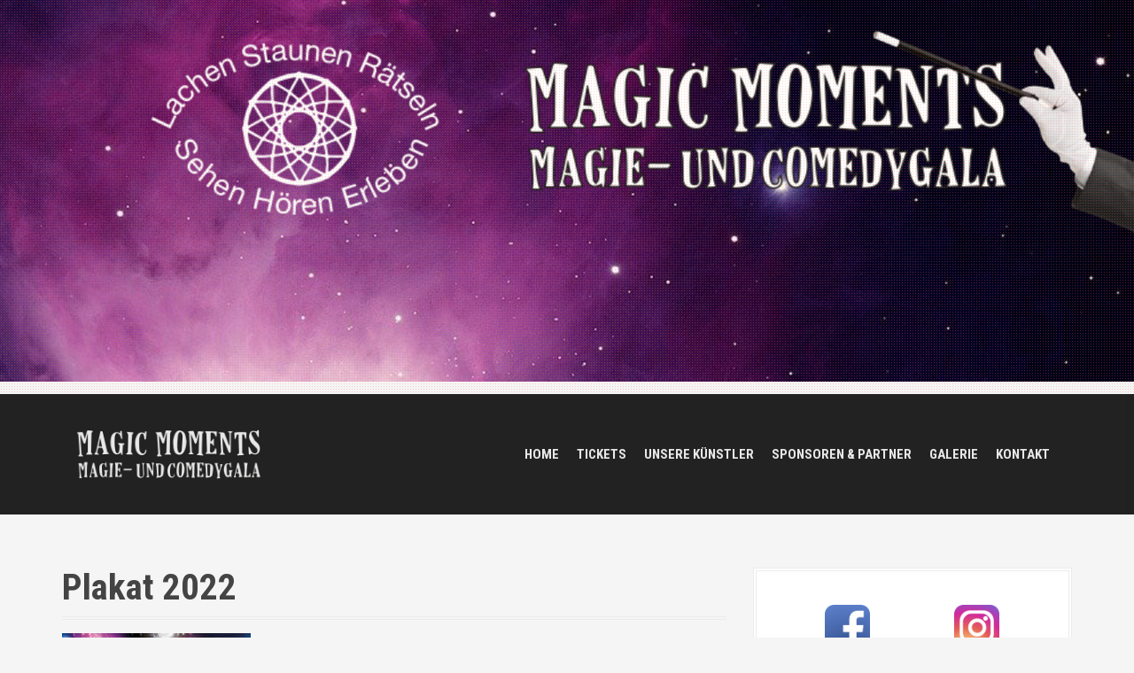

--- FILE ---
content_type: text/html; charset=UTF-8
request_url: https://magic-gala.de/wir-freuen-uns-auf-eine-gala-voller-magie-spass-und-emotionen/plakat-2022/
body_size: 11209
content:
<!DOCTYPE html>
<html dir="ltr" lang="de" prefix="og: https://ogp.me/ns#">
<head>
<meta charset="UTF-8">
<meta name="viewport" content="width=device-width, initial-scale=1">
<link rel="profile" href="http://gmpg.org/xfn/11">


<title>Plakat 2022 | Magic-Gala</title>

		<!-- All in One SEO 4.9.3 - aioseo.com -->
	<meta name="robots" content="max-image-preview:large" />
	<link rel="canonical" href="https://magic-gala.de/wir-freuen-uns-auf-eine-gala-voller-magie-spass-und-emotionen/plakat-2022/" />
	<meta name="generator" content="All in One SEO (AIOSEO) 4.9.3" />
		<meta property="og:locale" content="de_DE" />
		<meta property="og:site_name" content="Magic-Gala |" />
		<meta property="og:type" content="article" />
		<meta property="og:title" content="Plakat 2022 | Magic-Gala" />
		<meta property="og:url" content="https://magic-gala.de/wir-freuen-uns-auf-eine-gala-voller-magie-spass-und-emotionen/plakat-2022/" />
		<meta property="article:published_time" content="2021-11-10T18:42:20+00:00" />
		<meta property="article:modified_time" content="2021-11-10T18:42:20+00:00" />
		<meta name="twitter:card" content="summary" />
		<meta name="twitter:title" content="Plakat 2022 | Magic-Gala" />
		<script type="application/ld+json" class="aioseo-schema">
			{"@context":"https:\/\/schema.org","@graph":[{"@type":"BreadcrumbList","@id":"https:\/\/magic-gala.de\/wir-freuen-uns-auf-eine-gala-voller-magie-spass-und-emotionen\/plakat-2022\/#breadcrumblist","itemListElement":[{"@type":"ListItem","@id":"https:\/\/magic-gala.de#listItem","position":1,"name":"Home","item":"https:\/\/magic-gala.de","nextItem":{"@type":"ListItem","@id":"https:\/\/magic-gala.de\/wir-freuen-uns-auf-eine-gala-voller-magie-spass-und-emotionen\/plakat-2022\/#listItem","name":"Plakat 2022"}},{"@type":"ListItem","@id":"https:\/\/magic-gala.de\/wir-freuen-uns-auf-eine-gala-voller-magie-spass-und-emotionen\/plakat-2022\/#listItem","position":2,"name":"Plakat 2022","previousItem":{"@type":"ListItem","@id":"https:\/\/magic-gala.de#listItem","name":"Home"}}]},{"@type":"ItemPage","@id":"https:\/\/magic-gala.de\/wir-freuen-uns-auf-eine-gala-voller-magie-spass-und-emotionen\/plakat-2022\/#itempage","url":"https:\/\/magic-gala.de\/wir-freuen-uns-auf-eine-gala-voller-magie-spass-und-emotionen\/plakat-2022\/","name":"Plakat 2022 | Magic-Gala","inLanguage":"de-DE","isPartOf":{"@id":"https:\/\/magic-gala.de\/#website"},"breadcrumb":{"@id":"https:\/\/magic-gala.de\/wir-freuen-uns-auf-eine-gala-voller-magie-spass-und-emotionen\/plakat-2022\/#breadcrumblist"},"author":{"@id":"https:\/\/magic-gala.de\/author\/schassen\/#author"},"creator":{"@id":"https:\/\/magic-gala.de\/author\/schassen\/#author"},"datePublished":"2021-11-10T19:42:20+01:00","dateModified":"2021-11-10T19:42:20+01:00"},{"@type":"Organization","@id":"https:\/\/magic-gala.de\/#organization","name":"Magic-Gala","url":"https:\/\/magic-gala.de\/"},{"@type":"Person","@id":"https:\/\/magic-gala.de\/author\/schassen\/#author","url":"https:\/\/magic-gala.de\/author\/schassen\/","name":"schassen","image":{"@type":"ImageObject","@id":"https:\/\/magic-gala.de\/wir-freuen-uns-auf-eine-gala-voller-magie-spass-und-emotionen\/plakat-2022\/#authorImage","url":"https:\/\/secure.gravatar.com\/avatar\/81ac25f80160404d2afb0a385ebd71746ba8b8c7a5b65ac97208c26a93552269?s=96&d=mm&r=g","width":96,"height":96,"caption":"schassen"}},{"@type":"WebSite","@id":"https:\/\/magic-gala.de\/#website","url":"https:\/\/magic-gala.de\/","name":"Magic-Gala","inLanguage":"de-DE","publisher":{"@id":"https:\/\/magic-gala.de\/#organization"}}]}
		</script>
		<!-- All in One SEO -->

<link rel='dns-prefetch' href='//fonts.googleapis.com' />
<link rel="alternate" type="application/rss+xml" title="Magic-Gala &raquo; Feed" href="https://magic-gala.de/feed/" />
<link rel="alternate" title="oEmbed (JSON)" type="application/json+oembed" href="https://magic-gala.de/wp-json/oembed/1.0/embed?url=https%3A%2F%2Fmagic-gala.de%2Fwir-freuen-uns-auf-eine-gala-voller-magie-spass-und-emotionen%2Fplakat-2022%2F" />
<link rel="alternate" title="oEmbed (XML)" type="text/xml+oembed" href="https://magic-gala.de/wp-json/oembed/1.0/embed?url=https%3A%2F%2Fmagic-gala.de%2Fwir-freuen-uns-auf-eine-gala-voller-magie-spass-und-emotionen%2Fplakat-2022%2F&#038;format=xml" />
<style id='wp-img-auto-sizes-contain-inline-css' type='text/css'>
img:is([sizes=auto i],[sizes^="auto," i]){contain-intrinsic-size:3000px 1500px}
/*# sourceURL=wp-img-auto-sizes-contain-inline-css */
</style>
<link rel='stylesheet' id='twb-open-sans-css' href='https://fonts.googleapis.com/css?family=Open+Sans%3A300%2C400%2C500%2C600%2C700%2C800&#038;display=swap&#038;ver=6.9' type='text/css' media='all' />
<link rel='stylesheet' id='twbbwg-global-css' href='https://magic-gala.de/wp-content/plugins/photo-gallery/booster/assets/css/global.css?ver=1.0.0' type='text/css' media='all' />
<link rel='stylesheet' id='moesia-bootstrap-css' href='https://magic-gala.de/wp-content/themes/moesia/css/bootstrap/bootstrap.min.css?ver=1' type='text/css' media='all' />
<style id='wp-emoji-styles-inline-css' type='text/css'>

	img.wp-smiley, img.emoji {
		display: inline !important;
		border: none !important;
		box-shadow: none !important;
		height: 1em !important;
		width: 1em !important;
		margin: 0 0.07em !important;
		vertical-align: -0.1em !important;
		background: none !important;
		padding: 0 !important;
	}
/*# sourceURL=wp-emoji-styles-inline-css */
</style>
<style id='wp-block-library-inline-css' type='text/css'>
:root{--wp-block-synced-color:#7a00df;--wp-block-synced-color--rgb:122,0,223;--wp-bound-block-color:var(--wp-block-synced-color);--wp-editor-canvas-background:#ddd;--wp-admin-theme-color:#007cba;--wp-admin-theme-color--rgb:0,124,186;--wp-admin-theme-color-darker-10:#006ba1;--wp-admin-theme-color-darker-10--rgb:0,107,160.5;--wp-admin-theme-color-darker-20:#005a87;--wp-admin-theme-color-darker-20--rgb:0,90,135;--wp-admin-border-width-focus:2px}@media (min-resolution:192dpi){:root{--wp-admin-border-width-focus:1.5px}}.wp-element-button{cursor:pointer}:root .has-very-light-gray-background-color{background-color:#eee}:root .has-very-dark-gray-background-color{background-color:#313131}:root .has-very-light-gray-color{color:#eee}:root .has-very-dark-gray-color{color:#313131}:root .has-vivid-green-cyan-to-vivid-cyan-blue-gradient-background{background:linear-gradient(135deg,#00d084,#0693e3)}:root .has-purple-crush-gradient-background{background:linear-gradient(135deg,#34e2e4,#4721fb 50%,#ab1dfe)}:root .has-hazy-dawn-gradient-background{background:linear-gradient(135deg,#faaca8,#dad0ec)}:root .has-subdued-olive-gradient-background{background:linear-gradient(135deg,#fafae1,#67a671)}:root .has-atomic-cream-gradient-background{background:linear-gradient(135deg,#fdd79a,#004a59)}:root .has-nightshade-gradient-background{background:linear-gradient(135deg,#330968,#31cdcf)}:root .has-midnight-gradient-background{background:linear-gradient(135deg,#020381,#2874fc)}:root{--wp--preset--font-size--normal:16px;--wp--preset--font-size--huge:42px}.has-regular-font-size{font-size:1em}.has-larger-font-size{font-size:2.625em}.has-normal-font-size{font-size:var(--wp--preset--font-size--normal)}.has-huge-font-size{font-size:var(--wp--preset--font-size--huge)}.has-text-align-center{text-align:center}.has-text-align-left{text-align:left}.has-text-align-right{text-align:right}.has-fit-text{white-space:nowrap!important}#end-resizable-editor-section{display:none}.aligncenter{clear:both}.items-justified-left{justify-content:flex-start}.items-justified-center{justify-content:center}.items-justified-right{justify-content:flex-end}.items-justified-space-between{justify-content:space-between}.screen-reader-text{border:0;clip-path:inset(50%);height:1px;margin:-1px;overflow:hidden;padding:0;position:absolute;width:1px;word-wrap:normal!important}.screen-reader-text:focus{background-color:#ddd;clip-path:none;color:#444;display:block;font-size:1em;height:auto;left:5px;line-height:normal;padding:15px 23px 14px;text-decoration:none;top:5px;width:auto;z-index:100000}html :where(.has-border-color){border-style:solid}html :where([style*=border-top-color]){border-top-style:solid}html :where([style*=border-right-color]){border-right-style:solid}html :where([style*=border-bottom-color]){border-bottom-style:solid}html :where([style*=border-left-color]){border-left-style:solid}html :where([style*=border-width]){border-style:solid}html :where([style*=border-top-width]){border-top-style:solid}html :where([style*=border-right-width]){border-right-style:solid}html :where([style*=border-bottom-width]){border-bottom-style:solid}html :where([style*=border-left-width]){border-left-style:solid}html :where(img[class*=wp-image-]){height:auto;max-width:100%}:where(figure){margin:0 0 1em}html :where(.is-position-sticky){--wp-admin--admin-bar--position-offset:var(--wp-admin--admin-bar--height,0px)}@media screen and (max-width:600px){html :where(.is-position-sticky){--wp-admin--admin-bar--position-offset:0px}}

/*# sourceURL=wp-block-library-inline-css */
</style><style id='wp-block-paragraph-inline-css' type='text/css'>
.is-small-text{font-size:.875em}.is-regular-text{font-size:1em}.is-large-text{font-size:2.25em}.is-larger-text{font-size:3em}.has-drop-cap:not(:focus):first-letter{float:left;font-size:8.4em;font-style:normal;font-weight:100;line-height:.68;margin:.05em .1em 0 0;text-transform:uppercase}body.rtl .has-drop-cap:not(:focus):first-letter{float:none;margin-left:.1em}p.has-drop-cap.has-background{overflow:hidden}:root :where(p.has-background){padding:1.25em 2.375em}:where(p.has-text-color:not(.has-link-color)) a{color:inherit}p.has-text-align-left[style*="writing-mode:vertical-lr"],p.has-text-align-right[style*="writing-mode:vertical-rl"]{rotate:180deg}
/*# sourceURL=https://magic-gala.de/wp-includes/blocks/paragraph/style.min.css */
</style>
<style id='global-styles-inline-css' type='text/css'>
:root{--wp--preset--aspect-ratio--square: 1;--wp--preset--aspect-ratio--4-3: 4/3;--wp--preset--aspect-ratio--3-4: 3/4;--wp--preset--aspect-ratio--3-2: 3/2;--wp--preset--aspect-ratio--2-3: 2/3;--wp--preset--aspect-ratio--16-9: 16/9;--wp--preset--aspect-ratio--9-16: 9/16;--wp--preset--color--black: #000000;--wp--preset--color--cyan-bluish-gray: #abb8c3;--wp--preset--color--white: #ffffff;--wp--preset--color--pale-pink: #f78da7;--wp--preset--color--vivid-red: #cf2e2e;--wp--preset--color--luminous-vivid-orange: #ff6900;--wp--preset--color--luminous-vivid-amber: #fcb900;--wp--preset--color--light-green-cyan: #7bdcb5;--wp--preset--color--vivid-green-cyan: #00d084;--wp--preset--color--pale-cyan-blue: #8ed1fc;--wp--preset--color--vivid-cyan-blue: #0693e3;--wp--preset--color--vivid-purple: #9b51e0;--wp--preset--gradient--vivid-cyan-blue-to-vivid-purple: linear-gradient(135deg,rgb(6,147,227) 0%,rgb(155,81,224) 100%);--wp--preset--gradient--light-green-cyan-to-vivid-green-cyan: linear-gradient(135deg,rgb(122,220,180) 0%,rgb(0,208,130) 100%);--wp--preset--gradient--luminous-vivid-amber-to-luminous-vivid-orange: linear-gradient(135deg,rgb(252,185,0) 0%,rgb(255,105,0) 100%);--wp--preset--gradient--luminous-vivid-orange-to-vivid-red: linear-gradient(135deg,rgb(255,105,0) 0%,rgb(207,46,46) 100%);--wp--preset--gradient--very-light-gray-to-cyan-bluish-gray: linear-gradient(135deg,rgb(238,238,238) 0%,rgb(169,184,195) 100%);--wp--preset--gradient--cool-to-warm-spectrum: linear-gradient(135deg,rgb(74,234,220) 0%,rgb(151,120,209) 20%,rgb(207,42,186) 40%,rgb(238,44,130) 60%,rgb(251,105,98) 80%,rgb(254,248,76) 100%);--wp--preset--gradient--blush-light-purple: linear-gradient(135deg,rgb(255,206,236) 0%,rgb(152,150,240) 100%);--wp--preset--gradient--blush-bordeaux: linear-gradient(135deg,rgb(254,205,165) 0%,rgb(254,45,45) 50%,rgb(107,0,62) 100%);--wp--preset--gradient--luminous-dusk: linear-gradient(135deg,rgb(255,203,112) 0%,rgb(199,81,192) 50%,rgb(65,88,208) 100%);--wp--preset--gradient--pale-ocean: linear-gradient(135deg,rgb(255,245,203) 0%,rgb(182,227,212) 50%,rgb(51,167,181) 100%);--wp--preset--gradient--electric-grass: linear-gradient(135deg,rgb(202,248,128) 0%,rgb(113,206,126) 100%);--wp--preset--gradient--midnight: linear-gradient(135deg,rgb(2,3,129) 0%,rgb(40,116,252) 100%);--wp--preset--font-size--small: 13px;--wp--preset--font-size--medium: 20px;--wp--preset--font-size--large: 36px;--wp--preset--font-size--x-large: 42px;--wp--preset--spacing--20: 0.44rem;--wp--preset--spacing--30: 0.67rem;--wp--preset--spacing--40: 1rem;--wp--preset--spacing--50: 1.5rem;--wp--preset--spacing--60: 2.25rem;--wp--preset--spacing--70: 3.38rem;--wp--preset--spacing--80: 5.06rem;--wp--preset--shadow--natural: 6px 6px 9px rgba(0, 0, 0, 0.2);--wp--preset--shadow--deep: 12px 12px 50px rgba(0, 0, 0, 0.4);--wp--preset--shadow--sharp: 6px 6px 0px rgba(0, 0, 0, 0.2);--wp--preset--shadow--outlined: 6px 6px 0px -3px rgb(255, 255, 255), 6px 6px rgb(0, 0, 0);--wp--preset--shadow--crisp: 6px 6px 0px rgb(0, 0, 0);}:where(.is-layout-flex){gap: 0.5em;}:where(.is-layout-grid){gap: 0.5em;}body .is-layout-flex{display: flex;}.is-layout-flex{flex-wrap: wrap;align-items: center;}.is-layout-flex > :is(*, div){margin: 0;}body .is-layout-grid{display: grid;}.is-layout-grid > :is(*, div){margin: 0;}:where(.wp-block-columns.is-layout-flex){gap: 2em;}:where(.wp-block-columns.is-layout-grid){gap: 2em;}:where(.wp-block-post-template.is-layout-flex){gap: 1.25em;}:where(.wp-block-post-template.is-layout-grid){gap: 1.25em;}.has-black-color{color: var(--wp--preset--color--black) !important;}.has-cyan-bluish-gray-color{color: var(--wp--preset--color--cyan-bluish-gray) !important;}.has-white-color{color: var(--wp--preset--color--white) !important;}.has-pale-pink-color{color: var(--wp--preset--color--pale-pink) !important;}.has-vivid-red-color{color: var(--wp--preset--color--vivid-red) !important;}.has-luminous-vivid-orange-color{color: var(--wp--preset--color--luminous-vivid-orange) !important;}.has-luminous-vivid-amber-color{color: var(--wp--preset--color--luminous-vivid-amber) !important;}.has-light-green-cyan-color{color: var(--wp--preset--color--light-green-cyan) !important;}.has-vivid-green-cyan-color{color: var(--wp--preset--color--vivid-green-cyan) !important;}.has-pale-cyan-blue-color{color: var(--wp--preset--color--pale-cyan-blue) !important;}.has-vivid-cyan-blue-color{color: var(--wp--preset--color--vivid-cyan-blue) !important;}.has-vivid-purple-color{color: var(--wp--preset--color--vivid-purple) !important;}.has-black-background-color{background-color: var(--wp--preset--color--black) !important;}.has-cyan-bluish-gray-background-color{background-color: var(--wp--preset--color--cyan-bluish-gray) !important;}.has-white-background-color{background-color: var(--wp--preset--color--white) !important;}.has-pale-pink-background-color{background-color: var(--wp--preset--color--pale-pink) !important;}.has-vivid-red-background-color{background-color: var(--wp--preset--color--vivid-red) !important;}.has-luminous-vivid-orange-background-color{background-color: var(--wp--preset--color--luminous-vivid-orange) !important;}.has-luminous-vivid-amber-background-color{background-color: var(--wp--preset--color--luminous-vivid-amber) !important;}.has-light-green-cyan-background-color{background-color: var(--wp--preset--color--light-green-cyan) !important;}.has-vivid-green-cyan-background-color{background-color: var(--wp--preset--color--vivid-green-cyan) !important;}.has-pale-cyan-blue-background-color{background-color: var(--wp--preset--color--pale-cyan-blue) !important;}.has-vivid-cyan-blue-background-color{background-color: var(--wp--preset--color--vivid-cyan-blue) !important;}.has-vivid-purple-background-color{background-color: var(--wp--preset--color--vivid-purple) !important;}.has-black-border-color{border-color: var(--wp--preset--color--black) !important;}.has-cyan-bluish-gray-border-color{border-color: var(--wp--preset--color--cyan-bluish-gray) !important;}.has-white-border-color{border-color: var(--wp--preset--color--white) !important;}.has-pale-pink-border-color{border-color: var(--wp--preset--color--pale-pink) !important;}.has-vivid-red-border-color{border-color: var(--wp--preset--color--vivid-red) !important;}.has-luminous-vivid-orange-border-color{border-color: var(--wp--preset--color--luminous-vivid-orange) !important;}.has-luminous-vivid-amber-border-color{border-color: var(--wp--preset--color--luminous-vivid-amber) !important;}.has-light-green-cyan-border-color{border-color: var(--wp--preset--color--light-green-cyan) !important;}.has-vivid-green-cyan-border-color{border-color: var(--wp--preset--color--vivid-green-cyan) !important;}.has-pale-cyan-blue-border-color{border-color: var(--wp--preset--color--pale-cyan-blue) !important;}.has-vivid-cyan-blue-border-color{border-color: var(--wp--preset--color--vivid-cyan-blue) !important;}.has-vivid-purple-border-color{border-color: var(--wp--preset--color--vivid-purple) !important;}.has-vivid-cyan-blue-to-vivid-purple-gradient-background{background: var(--wp--preset--gradient--vivid-cyan-blue-to-vivid-purple) !important;}.has-light-green-cyan-to-vivid-green-cyan-gradient-background{background: var(--wp--preset--gradient--light-green-cyan-to-vivid-green-cyan) !important;}.has-luminous-vivid-amber-to-luminous-vivid-orange-gradient-background{background: var(--wp--preset--gradient--luminous-vivid-amber-to-luminous-vivid-orange) !important;}.has-luminous-vivid-orange-to-vivid-red-gradient-background{background: var(--wp--preset--gradient--luminous-vivid-orange-to-vivid-red) !important;}.has-very-light-gray-to-cyan-bluish-gray-gradient-background{background: var(--wp--preset--gradient--very-light-gray-to-cyan-bluish-gray) !important;}.has-cool-to-warm-spectrum-gradient-background{background: var(--wp--preset--gradient--cool-to-warm-spectrum) !important;}.has-blush-light-purple-gradient-background{background: var(--wp--preset--gradient--blush-light-purple) !important;}.has-blush-bordeaux-gradient-background{background: var(--wp--preset--gradient--blush-bordeaux) !important;}.has-luminous-dusk-gradient-background{background: var(--wp--preset--gradient--luminous-dusk) !important;}.has-pale-ocean-gradient-background{background: var(--wp--preset--gradient--pale-ocean) !important;}.has-electric-grass-gradient-background{background: var(--wp--preset--gradient--electric-grass) !important;}.has-midnight-gradient-background{background: var(--wp--preset--gradient--midnight) !important;}.has-small-font-size{font-size: var(--wp--preset--font-size--small) !important;}.has-medium-font-size{font-size: var(--wp--preset--font-size--medium) !important;}.has-large-font-size{font-size: var(--wp--preset--font-size--large) !important;}.has-x-large-font-size{font-size: var(--wp--preset--font-size--x-large) !important;}
/*# sourceURL=global-styles-inline-css */
</style>

<style id='classic-theme-styles-inline-css' type='text/css'>
/*! This file is auto-generated */
.wp-block-button__link{color:#fff;background-color:#32373c;border-radius:9999px;box-shadow:none;text-decoration:none;padding:calc(.667em + 2px) calc(1.333em + 2px);font-size:1.125em}.wp-block-file__button{background:#32373c;color:#fff;text-decoration:none}
/*# sourceURL=/wp-includes/css/classic-themes.min.css */
</style>
<link rel='stylesheet' id='fontawesome-free-css' href='https://magic-gala.de/wp-content/plugins/getwid/vendors/fontawesome-free/css/all.min.css?ver=5.5.0' type='text/css' media='all' />
<link rel='stylesheet' id='slick-css' href='https://magic-gala.de/wp-content/plugins/getwid/vendors/slick/slick/slick.min.css?ver=1.9.0' type='text/css' media='all' />
<link rel='stylesheet' id='slick-theme-css' href='https://magic-gala.de/wp-content/plugins/getwid/vendors/slick/slick/slick-theme.min.css?ver=1.9.0' type='text/css' media='all' />
<link rel='stylesheet' id='mp-fancybox-css' href='https://magic-gala.de/wp-content/plugins/getwid/vendors/mp-fancybox/jquery.fancybox.min.css?ver=3.5.7-mp.1' type='text/css' media='all' />
<link rel='stylesheet' id='getwid-blocks-css' href='https://magic-gala.de/wp-content/plugins/getwid/assets/css/blocks.style.css?ver=2.1.3' type='text/css' media='all' />
<style id='getwid-blocks-inline-css' type='text/css'>
.wp-block-getwid-section .wp-block-getwid-section__wrapper .wp-block-getwid-section__inner-wrapper{max-width: 1140px;}
/*# sourceURL=getwid-blocks-inline-css */
</style>
<link rel='stylesheet' id='bwg_fonts-css' href='https://magic-gala.de/wp-content/plugins/photo-gallery/css/bwg-fonts/fonts.css?ver=0.0.1' type='text/css' media='all' />
<link rel='stylesheet' id='sumoselect-css' href='https://magic-gala.de/wp-content/plugins/photo-gallery/css/sumoselect.min.css?ver=3.4.6' type='text/css' media='all' />
<link rel='stylesheet' id='mCustomScrollbar-css' href='https://magic-gala.de/wp-content/plugins/photo-gallery/css/jquery.mCustomScrollbar.min.css?ver=3.1.5' type='text/css' media='all' />
<link rel='stylesheet' id='bwg_googlefonts-css' href='https://fonts.googleapis.com/css?family=Ubuntu&#038;subset=greek,latin,greek-ext,vietnamese,cyrillic-ext,latin-ext,cyrillic' type='text/css' media='all' />
<link rel='stylesheet' id='bwg_frontend-css' href='https://magic-gala.de/wp-content/plugins/photo-gallery/css/styles.min.css?ver=1.8.35' type='text/css' media='all' />
<link rel='stylesheet' id='moesia-style-css' href='https://magic-gala.de/wp-content/themes/moesia/style.css?ver=6.9' type='text/css' media='all' />
<style id='moesia-style-inline-css' type='text/css'>
.services-area { background-color:  !important; }
.services-area .widget-title { color: ; }
.services-area .widget-title:after { border-color: #6b2e73; }
.service-icon { background-color: #6b2e73; }
.service-title, .service-title a { color: #6b2e73; }
.service-desc { color: ; }
.employees-area { background-color:  !important; }
.employees-area .widget-title { color: ; }
.employees-area .widget-title:after { border-color: #6b2e73; }
.employee-name { color: ; }
.employee-position, .employee-social a { color: ; }
.employee-desc { color: ; }
.testimonials-area { background-color:  !important; }
.testimonials-area .widget-title { color: ; }
.testimonials-area .widget-title:after { border-color: #6b2e73; }
.client-function { color: ; }
.client-name { color: ; }
.testimonial-body { background-color: ; }
.testimonial-body:after { border-top-color: ; }
.testimonial-body { color: ; }
.skills-area { background-color:  !important; }
.skills-area .widget-title { color: ; }
.skills-area .widget-title:after { border-color: #6b2e73; }
.skill-bar div { background-color: #6b2e73; }
.skills-desc, .skills-list { color: ; }
.facts-area { background-color:  !important; }
.facts-area .widget-title { color: ; }
.facts-area .widget-title:after { border-color: #6b2e73; }
.fact { color: #6b2e73; }
.fact-name { color: ; }
.clients-area { background-color:  !important; }
.clients-area .widget-title { color: ; }
.clients-area .widget-title:after { border-color: #6b2e73; }
.slick-prev:before, .slick-next:before { color: #6b2e73; }
.blockquote-area { background-color:  !important; }
.blockquote-area .widget-title { color: ; }
.blockquote-area .widget-title:after { border-color: #6b2e73; }
.blockquote-area blockquote:before { color: #6b2e73; }
.blockquote-area blockquote { color: ; }
.social-area { background-color:  !important; }
.social-area .widget-title { color: ; }
.social-area .widget-title:after { border-color: #6b2e73; }
.social-area a:before { color: #6b2e73; }
.projects-area { background-color:  !important; }
.projects-area .widget-title { color: ; }
.projects-area .widget-title:after { border-color: #6b2e73; }
.project-image { background-color: #6b2e73; }
.link-icon, .pp-icon { color: #6b2e73; }
.latest-news-area { background-color:  !important; }
.latest-news-area .widget-title { color: ; }
.latest-news-area .widget-title:after { border-color: #6b2e73; }
.latest-news-area .entry-title a { color: ; }
.blog-post { color: ; }
.all-news { color: ; border-color: ; }
.action-area { background-color: ; }
.action-area .widget-title { color: ; }
.action-area .widget-title:after { border-color: #6b2e73; }
.action-text { color: ; }
.call-to-action { background-color: #6b2e73; }
.call-to-action { box-shadow: 0 5px 0 #6c3872; }
.welcome-title { color: ; }
.welcome-desc { color: ; }
.welcome-button { background-color: ; }
.welcome-button { box-shadow: 0 5px 0 #C2503D; }
.welcome-button:active { box-shadow: 0 2px 0 #C2503D; }
.post-navigation .nav-previous, .post-navigation .nav-next, .paging-navigation .nav-previous, .paging-navigation .nav-next, .comment-respond input[type="submit"] { background-color: #6b2e73; }
.main-navigation a:hover, .entry-title a:hover, .entry-meta a:hover, .entry-footer a:hover, .social-widget li a::before, .author-social a, .widget a:hover, blockquote:before { color: #6b2e73; }
.panel.widget .widget-title:after, .so-panel.widget .widget-title:after { border-color: #6b2e73; }
::selection { background-color: #6b2e73; }
::-moz-selection { background-color: #6b2e73; }
.site-title a { color: ; }
.site-description { color: ; }
.entry-title, .entry-title a { color: ; }
body { color: #4f4f4f; }
.top-bar { background-color: ; }
.main-navigation a { color: ; }
.footer-widget-area, .site-footer { background-color: ; }
.site-logo { max-width:210px; }
h1 { font-size:41px; }
body { font-size:20px; }
.main-navigation li { font-size:15px; }
.has-banner::after { background-size: contain; }
@media only screen and (min-width: 1025px) { .has-banner,.has-banner::after { max-height:1440px; } }
@media only screen and (min-width: 1199px) { .has-banner,.has-banner::after { max-height:445px; } }
@media only screen and (min-width: 991px) { .welcome-info { top:100px; } }
@media only screen and (min-width: 1199px) { .welcome-info { top:100px; } }

/*# sourceURL=moesia-style-inline-css */
</style>
<link rel='stylesheet' id='moesia-roboto-condensed-css' href='//fonts.googleapis.com/css?family=Roboto+Condensed%3A700&#038;ver=6.9' type='text/css' media='all' />
<link rel='stylesheet' id='moesia-roboto-css' href='//fonts.googleapis.com/css?family=Roboto%3A400%2C400italic%2C700%2C700italic&#038;ver=6.9' type='text/css' media='all' />
<link rel='stylesheet' id='moesia-font-awesome-css' href='https://magic-gala.de/wp-content/themes/moesia/fonts/font-awesome.min.css?ver=6.9' type='text/css' media='all' />
<link rel='stylesheet' id='moesia-animations-css' href='https://magic-gala.de/wp-content/themes/moesia/css/animate/animate.min.css?ver=6.9' type='text/css' media='all' />
<link rel='stylesheet' id='arpw-style-css' href='https://magic-gala.de/wp-content/plugins/advanced-random-posts-widget/assets/css/arpw-frontend.css?ver=6.9' type='text/css' media='all' />
<script type="text/javascript" src="https://magic-gala.de/wp-includes/js/jquery/jquery.min.js?ver=3.7.1" id="jquery-core-js"></script>
<script type="text/javascript" src="https://magic-gala.de/wp-includes/js/jquery/jquery-migrate.min.js?ver=3.4.1" id="jquery-migrate-js"></script>
<script type="text/javascript" src="https://magic-gala.de/wp-content/plugins/photo-gallery/booster/assets/js/circle-progress.js?ver=1.2.2" id="twbbwg-circle-js"></script>
<script type="text/javascript" id="twbbwg-global-js-extra">
/* <![CDATA[ */
var twb = {"nonce":"8b59c34be7","ajax_url":"https://magic-gala.de/wp-admin/admin-ajax.php","plugin_url":"https://magic-gala.de/wp-content/plugins/photo-gallery/booster","href":"https://magic-gala.de/wp-admin/admin.php?page=twbbwg_photo-gallery"};
var twb = {"nonce":"8b59c34be7","ajax_url":"https://magic-gala.de/wp-admin/admin-ajax.php","plugin_url":"https://magic-gala.de/wp-content/plugins/photo-gallery/booster","href":"https://magic-gala.de/wp-admin/admin.php?page=twbbwg_photo-gallery"};
//# sourceURL=twbbwg-global-js-extra
/* ]]> */
</script>
<script type="text/javascript" src="https://magic-gala.de/wp-content/plugins/photo-gallery/booster/assets/js/global.js?ver=1.0.0" id="twbbwg-global-js"></script>
<script type="text/javascript" src="https://magic-gala.de/wp-content/plugins/photo-gallery/js/jquery.sumoselect.min.js?ver=3.4.6" id="sumoselect-js"></script>
<script type="text/javascript" src="https://magic-gala.de/wp-content/plugins/photo-gallery/js/tocca.min.js?ver=2.0.9" id="bwg_mobile-js"></script>
<script type="text/javascript" src="https://magic-gala.de/wp-content/plugins/photo-gallery/js/jquery.mCustomScrollbar.concat.min.js?ver=3.1.5" id="mCustomScrollbar-js"></script>
<script type="text/javascript" src="https://magic-gala.de/wp-content/plugins/photo-gallery/js/jquery.fullscreen.min.js?ver=0.6.0" id="jquery-fullscreen-js"></script>
<script type="text/javascript" id="bwg_frontend-js-extra">
/* <![CDATA[ */
var bwg_objectsL10n = {"bwg_field_required":"Feld ist erforderlich.","bwg_mail_validation":"Dies ist keine g\u00fcltige E-Mail-Adresse.","bwg_search_result":"Es gibt keine Bilder, die deiner Suche entsprechen.","bwg_select_tag":"Select Tag","bwg_order_by":"Order By","bwg_search":"Suchen","bwg_show_ecommerce":"Show Ecommerce","bwg_hide_ecommerce":"Hide Ecommerce","bwg_show_comments":"Kommentare anzeigen","bwg_hide_comments":"Kommentare ausblenden","bwg_restore":"Wiederherstellen","bwg_maximize":"Maximieren","bwg_fullscreen":"Vollbild","bwg_exit_fullscreen":"Vollbild verlassen","bwg_search_tag":"SEARCH...","bwg_tag_no_match":"No tags found","bwg_all_tags_selected":"All tags selected","bwg_tags_selected":"tags selected","play":"Wiedergeben","pause":"Pause","is_pro":"","bwg_play":"Wiedergeben","bwg_pause":"Pause","bwg_hide_info":"Info ausblenden","bwg_show_info":"Info anzeigen","bwg_hide_rating":"Hide rating","bwg_show_rating":"Show rating","ok":"Ok","cancel":"Cancel","select_all":"Select all","lazy_load":"0","lazy_loader":"https://magic-gala.de/wp-content/plugins/photo-gallery/images/ajax_loader.png","front_ajax":"0","bwg_tag_see_all":"see all tags","bwg_tag_see_less":"see less tags"};
//# sourceURL=bwg_frontend-js-extra
/* ]]> */
</script>
<script type="text/javascript" src="https://magic-gala.de/wp-content/plugins/photo-gallery/js/scripts.min.js?ver=1.8.35" id="bwg_frontend-js"></script>
<script type="text/javascript" src="https://magic-gala.de/wp-content/themes/moesia/js/waypoints.min.js?ver=1" id="moesia-waypoints-js"></script>
<script type="text/javascript" src="https://magic-gala.de/wp-content/themes/moesia/js/wow.min.js?ver=1" id="moesia-wow-js"></script>
<script type="text/javascript" src="https://magic-gala.de/wp-content/themes/moesia/js/wow-init.js?ver=1" id="moesia-wow-init-js"></script>
<script type="text/javascript" src="https://magic-gala.de/wp-content/themes/moesia/js/jquery.sticky.js?ver=1" id="moesia-sticky-js"></script>
<script type="text/javascript" src="https://magic-gala.de/wp-content/themes/moesia/js/scripts.js?ver=1" id="moesia-scripts-js"></script>
<script type="text/javascript" src="https://magic-gala.de/wp-content/themes/moesia/js/jquery.fitvids.js?ver=1" id="moesia-fitvids-js"></script>
<link rel="https://api.w.org/" href="https://magic-gala.de/wp-json/" /><link rel="alternate" title="JSON" type="application/json" href="https://magic-gala.de/wp-json/wp/v2/media/323" /><link rel="EditURI" type="application/rsd+xml" title="RSD" href="https://magic-gala.de/xmlrpc.php?rsd" />
<meta name="generator" content="WordPress 6.9" />
<link rel='shortlink' href='https://magic-gala.de/?p=323' />
<!--[if lt IE 9]>
<script src="https://magic-gala.de/wp-content/themes/moesia/js/html5shiv.js"></script>
<![endif]-->
			<style type="text/css">
				@media only screen and (min-width: 1025px) {	
					.has-banner:after {
					    					    	background-image: url(https://magic-gala.de/wp-content/uploads/2020/03/cropped-magicmoments_titel6-1.jpg);
					    					}
				}		
			</style>
	<style type="text/css">.blue-message {
background: none repeat scroll 0 0 #3399ff;
    color: #ffffff;
    text-shadow: none;
    font-size: 14px;
    line-height: 24px;
    padding: 10px;
}.green-message {
background: none repeat scroll 0 0 #8cc14c;
    color: #ffffff;
    text-shadow: none;
    font-size: 14px;
    line-height: 24px;
    padding: 10px;
}.orange-message {
background: none repeat scroll 0 0 #faa732;
    color: #ffffff;
    text-shadow: none;
    font-size: 14px;
    line-height: 24px;
    padding: 10px;
}.red-message {
background: none repeat scroll 0 0 #da4d31;
    color: #ffffff;
    text-shadow: none;
    font-size: 14px;
    line-height: 24px;
    padding: 10px;
}.grey-message {
background: none repeat scroll 0 0 #53555c;
    color: #ffffff;
    text-shadow: none;
    font-size: 14px;
    line-height: 24px;
    padding: 10px;
}.left-block {
background: none repeat scroll 0 0px, radial-gradient(ellipse at center center, #ffffff 0%, #f2f2f2 100%) repeat scroll 0 0 rgba(0, 0, 0, 0);
    color: #8b8e97;
    padding: 10px;
    margin: 10px;
    float: left;
}.right-block {
background: none repeat scroll 0 0px, radial-gradient(ellipse at center center, #ffffff 0%, #f2f2f2 100%) repeat scroll 0 0 rgba(0, 0, 0, 0);
    color: #8b8e97;
    padding: 10px;
    margin: 10px;
    float: right;
}.blockquotes {
background: none;
    border-left: 5px solid #f1f1f1;
    color: #8B8E97;
    font-size: 14px;
    font-style: italic;
    line-height: 22px;
    padding-left: 15px;
    padding: 10px;
    width: 60%;
    float: left;
}</style>		<style type="text/css" id="wp-custom-css">
			.site-info.container{
	display: none;
}		</style>
		</head>

<body class="attachment wp-singular attachment-template-default attachmentid-323 attachment-jpeg wp-theme-moesia">

<div id="page" class="hfeed site">
	<a class="skip-link screen-reader-text" href="#content">Direkt zum Inhalt</a>

								<header id="masthead" class="site-header has-banner" role="banner">
				
							<img class="header-image" src="https://magic-gala.de/wp-content/uploads/2020/03/cropped-magicmoments_titel6-1.jpg">
														<div class="overlay"></div>
						<div class="welcome-info">
															</div>
						</header><!-- #masthead -->
		<div class="top-bar">
			<div class="container">
				<div class="site-branding col-md-4"><a href="https://magic-gala.de/" title="Magic-Gala"><img class="site-logo" src="https://magic-gala.de/wp-content/uploads/2020/03/Magic_Moments.png" alt="Magic-Gala" /></a></div><button class="menu-toggle btn"><i class="fa fa-bars"></i></button>
				<nav id="site-navigation" class="main-navigation col-md-8" role="navigation"><div class="menu-menue-container"><ul id="menu-menue" class="menu"><li id="menu-item-305" class="menu-item menu-item-type-post_type menu-item-object-page menu-item-home menu-item-305"><a href="https://magic-gala.de/">Home</a></li>
<li id="menu-item-327" class="menu-item menu-item-type-custom menu-item-object-custom menu-item-327"><a href="https://www.eventim-light.com/de/a/65d20df7d94c3516fff17b58">Tickets</a></li>
<li id="menu-item-386" class="menu-item menu-item-type-custom menu-item-object-custom menu-item-386"><a href="https://magic-gala.de/unsere-kuenstler/">Unsere Künstler</a></li>
<li id="menu-item-155" class="menu-item menu-item-type-post_type menu-item-object-page menu-item-155"><a href="https://magic-gala.de/sponsoren-partner/">Sponsoren &#038; Partner</a></li>
<li id="menu-item-156" class="menu-item menu-item-type-post_type menu-item-object-page menu-item-156"><a href="https://magic-gala.de/galerie/">Galerie</a></li>
<li id="menu-item-165" class="menu-item menu-item-type-post_type menu-item-object-page menu-item-165"><a href="https://magic-gala.de/kontakt/">Kontakt</a></li>
</ul></div></nav></div></div>
						<div id="content" class="site-content clearfix container">
		
	<div id="primary" class="content-area">
		<main id="main" class="site-main" role="main">

			
				
<article id="post-323" class="post-323 attachment type-attachment status-inherit hentry">

	
	<header class="entry-header">
		<h1 class="entry-title">Plakat 2022</h1>	</header><!-- .entry-header -->

	<div class="entry-content">
		<p class="attachment"><a href='https://magic-gala.de/wp-content/uploads/2021/11/Plakat-2022-scaled.jpg'><img fetchpriority="high" decoding="async" width="213" height="300" src="https://magic-gala.de/wp-content/uploads/2021/11/Plakat-2022-213x300.jpg" class="attachment-medium size-medium" alt="" srcset="https://magic-gala.de/wp-content/uploads/2021/11/Plakat-2022-213x300.jpg 213w, https://magic-gala.de/wp-content/uploads/2021/11/Plakat-2022-728x1024.jpg 728w, https://magic-gala.de/wp-content/uploads/2021/11/Plakat-2022-768x1080.jpg 768w, https://magic-gala.de/wp-content/uploads/2021/11/Plakat-2022-1093x1536.jpg 1093w, https://magic-gala.de/wp-content/uploads/2021/11/Plakat-2022-1457x2048.jpg 1457w, https://magic-gala.de/wp-content/uploads/2021/11/Plakat-2022-750x1054.jpg 750w, https://magic-gala.de/wp-content/uploads/2021/11/Plakat-2022-400x562.jpg 400w, https://magic-gala.de/wp-content/uploads/2021/11/Plakat-2022-430x604.jpg 430w, https://magic-gala.de/wp-content/uploads/2021/11/Plakat-2022-150x211.jpg 150w, https://magic-gala.de/wp-content/uploads/2021/11/Plakat-2022-100x141.jpg 100w, https://magic-gala.de/wp-content/uploads/2021/11/Plakat-2022-scaled.jpg 1821w" sizes="(max-width: 213px) 100vw, 213px" /></a></p>
			</div><!-- .entry-content -->
	<footer class="entry-footer">
			</footer><!-- .entry-footer -->
</article><!-- #post-## -->

				
			
		</main><!-- #main -->
	</div><!-- #primary -->


<div id="secondary" class="widget-area" role="complementary">
	<aside id="text-3" class="widget widget_text">			<div class="textwidget"><table style="border: 0px solid;">
<tr style="border: 0px solid;">
<td style="border: 0px solid;"><a href="https://www.facebook.com/magicgala.neustadt/" target="_blank" rel="noopener"><img loading="lazy" decoding="async" class="wp-image-85 aligncenter" src="https://magic-gala.de/wp-content/uploads/2022/02/facebook.png" alt="" width="51" height="51" /></a></td>
<td style="border: 0px solid;"><a href="https://www.instagram.com/magic.gala.neustadt/" target="_blank" rel="noopener"><img loading="lazy" decoding="async" class="wp-image-85 aligncenter" src="https://magic-gala.de/wp-content/uploads/2022/02/instagram.png" alt="" width="51" height="51" /></a></td>
</tr>
<tr style="border: 0px solid;">
<td colspan="2" style="border: 0px solid;"><center><br />
  Besuch uns auf Facebook und Instagram<br />
</center></td>
</tr>
</table>
<hr />
</div>
		</aside><style>/* ul */
.arpw-ul {}

/* li */
.arpw-li {}

/* title */
.arpw-title {
font-size: xx-large;
color: #000000;
}

/* thumbnail */
.arpw-thumbnail {
padding-bottom: 20px;
}

/* date */
.arpw-time {}

/* excerpt */
.arpw-summary {} </style><aside id="arpw-widget-3" class="widget arpw-widget-random"><h2 class="widget-title">Unsere Künstler</h2><div class="arpw-random-post "><ul class="arpw-ul"><li class="arpw-li arpw-clearfix"><a href="https://magic-gala.de/2025/09/27/christian-brandes/"  rel="bookmark"><img width="213" height="300" src="https://magic-gala.de/wp-content/uploads/2025/09/Chris-2023-web-213x300.jpg" class="arpw-thumbnail aligncenter wp-post-image" alt="Christian Brandes" decoding="async" loading="lazy" srcset="https://magic-gala.de/wp-content/uploads/2025/09/Chris-2023-web-213x300.jpg 213w, https://magic-gala.de/wp-content/uploads/2025/09/Chris-2023-web-726x1024.jpg 726w, https://magic-gala.de/wp-content/uploads/2025/09/Chris-2023-web-768x1083.jpg 768w, https://magic-gala.de/wp-content/uploads/2025/09/Chris-2023-web-1090x1536.jpg 1090w, https://magic-gala.de/wp-content/uploads/2025/09/Chris-2023-web-1453x2048.jpg 1453w, https://magic-gala.de/wp-content/uploads/2025/09/Chris-2023-web-750x1057.jpg 750w, https://magic-gala.de/wp-content/uploads/2025/09/Chris-2023-web-400x564.jpg 400w, https://magic-gala.de/wp-content/uploads/2025/09/Chris-2023-web-430x606.jpg 430w, https://magic-gala.de/wp-content/uploads/2025/09/Chris-2023-web-150x211.jpg 150w, https://magic-gala.de/wp-content/uploads/2025/09/Chris-2023-web-100x141.jpg 100w, https://magic-gala.de/wp-content/uploads/2025/09/Chris-2023-web-scaled.jpg 1816w" sizes="auto, (max-width: 213px) 100vw, 213px" /></a><a class="arpw-title" href="https://magic-gala.de/2025/09/27/christian-brandes/" rel="bookmark">Christian Brandes</a><div class="arpw-summary">Christian Brandes ist charismatisch, humorvoll und ein Könner der zeitlosen Zauberkunst.&nbsp; Der amtierende Deutsche Meister der Kartenzauberei und Vizemeister der &hellip;</div></li></ul></div><!-- Generated by https://wordpress.org/plugins/advanced-random-posts-widget/ --></aside></div><!-- #secondary -->

		</div><!-- #content -->
		
				
	<div id="sidebar-footer" class="footer-widget-area clearfix" role="complementary">
		<div class="container">
										<div class="sidebar-column col-md-4 col-sm-4"> <aside id="custom_html-3" class="widget_text widget widget_custom_html"><div class="textwidget custom-html-widget"><a href="https://magic-gala.de/datenschutz">Datenschutz</a> · <a href="https://magic-gala.de/impressum">Impressum</a></div></aside> </div> 				<div class="sidebar-column col-md-4 col-sm-4"> <aside id="block-3" class="widget widget_block">
<div class="wp-block-getwid-social-links has-default-spacing"><ul class="wp-block-getwid-social-links__list"><li class="wp-block-getwid-social-links__item"><a class="wp-block-getwid-social-links__link" href="https://www.facebook.com/magicgala.neustadt/" target="_blank" rel="noreferrer noopener"><span class="wp-block-getwid-social-links__wrapper"><i class="fab fa-facebook-f"></i></span></a></li><li class="wp-block-getwid-social-links__item"><a class="wp-block-getwid-social-links__link" href="https://twitter.com/"><span class="wp-block-getwid-social-links__wrapper"><i class=""></i></span></a></li><li class="wp-block-getwid-social-links__item"><a class="wp-block-getwid-social-links__link" href="https://www.instagram.com/magic.gala.neustadt/" target="_blank" rel="noreferrer noopener"><span class="wp-block-getwid-social-links__wrapper"><i class="fab fa-instagram"></i></span></a></li><li class="wp-block-getwid-social-links__item"><a class="wp-block-getwid-social-links__link" href="https://www.youtube.com/"><span class="wp-block-getwid-social-links__wrapper"><i class=""></i></span></a></li></ul></div>
</aside> </div> 				<div class="sidebar-column col-md-4 col-sm-4"> <aside id="media_image-5" class="widget widget_media_image"><a href="https://www.ff-neustadt-oh.de/informationen/f%C3%B6rderverein/"><img width="150" height="88" src="https://magic-gala.de/wp-content/uploads/2020/04/Foerderverein-150x88.png" class="image wp-image-217  attachment-150x88 size-150x88" alt="" style="max-width: 100%; height: auto;" decoding="async" loading="lazy" srcset="https://magic-gala.de/wp-content/uploads/2020/04/Foerderverein-150x88.png 150w, https://magic-gala.de/wp-content/uploads/2020/04/Foerderverein-300x177.png 300w, https://magic-gala.de/wp-content/uploads/2020/04/Foerderverein-400x235.png 400w, https://magic-gala.de/wp-content/uploads/2020/04/Foerderverein-430x253.png 430w, https://magic-gala.de/wp-content/uploads/2020/04/Foerderverein-100x59.png 100w, https://magic-gala.de/wp-content/uploads/2020/04/Foerderverein.png 600w" sizes="auto, (max-width: 150px) 100vw, 150px" /></a></aside> </div> 		</div>	
	</div>	
	<footer id="colophon" class="site-footer" role="contentinfo">
				<div class="site-info container">
			<a href="//wordpress.org/">Stolz präsentiert von WordPress</a>
			<span class="sep"> | </span>
			Theme: <a href="//athemes.com/theme/moesia" rel="nofollow">Moesia</a> von aThemes		</div><!-- .site-info -->
			</footer><!-- #colophon -->
	</div><!-- #page -->

<script type="speculationrules">
{"prefetch":[{"source":"document","where":{"and":[{"href_matches":"/*"},{"not":{"href_matches":["/wp-*.php","/wp-admin/*","/wp-content/uploads/*","/wp-content/*","/wp-content/plugins/*","/wp-content/themes/moesia/*","/*\\?(.+)"]}},{"not":{"selector_matches":"a[rel~=\"nofollow\"]"}},{"not":{"selector_matches":".no-prefetch, .no-prefetch a"}}]},"eagerness":"conservative"}]}
</script>
<script type="text/javascript" id="getwid-blocks-frontend-js-js-extra">
/* <![CDATA[ */
var Getwid = {"settings":[],"ajax_url":"https://magic-gala.de/wp-admin/admin-ajax.php","isRTL":"","nonces":{"contact_form":"f85ec2fc93"}};
//# sourceURL=getwid-blocks-frontend-js-js-extra
/* ]]> */
</script>
<script type="text/javascript" src="https://magic-gala.de/wp-content/plugins/getwid/assets/js/frontend.blocks.js?ver=2.1.3" id="getwid-blocks-frontend-js-js"></script>
<script type="text/javascript" src="https://magic-gala.de/wp-content/themes/moesia/js/navigation.js?ver=20120206" id="moesia-navigation-js"></script>
<script type="text/javascript" src="https://magic-gala.de/wp-content/themes/moesia/js/skip-link-focus-fix.js?ver=20130115" id="moesia-skip-link-focus-fix-js"></script>
<script id="wp-emoji-settings" type="application/json">
{"baseUrl":"https://s.w.org/images/core/emoji/17.0.2/72x72/","ext":".png","svgUrl":"https://s.w.org/images/core/emoji/17.0.2/svg/","svgExt":".svg","source":{"concatemoji":"https://magic-gala.de/wp-includes/js/wp-emoji-release.min.js?ver=6.9"}}
</script>
<script type="module">
/* <![CDATA[ */
/*! This file is auto-generated */
const a=JSON.parse(document.getElementById("wp-emoji-settings").textContent),o=(window._wpemojiSettings=a,"wpEmojiSettingsSupports"),s=["flag","emoji"];function i(e){try{var t={supportTests:e,timestamp:(new Date).valueOf()};sessionStorage.setItem(o,JSON.stringify(t))}catch(e){}}function c(e,t,n){e.clearRect(0,0,e.canvas.width,e.canvas.height),e.fillText(t,0,0);t=new Uint32Array(e.getImageData(0,0,e.canvas.width,e.canvas.height).data);e.clearRect(0,0,e.canvas.width,e.canvas.height),e.fillText(n,0,0);const a=new Uint32Array(e.getImageData(0,0,e.canvas.width,e.canvas.height).data);return t.every((e,t)=>e===a[t])}function p(e,t){e.clearRect(0,0,e.canvas.width,e.canvas.height),e.fillText(t,0,0);var n=e.getImageData(16,16,1,1);for(let e=0;e<n.data.length;e++)if(0!==n.data[e])return!1;return!0}function u(e,t,n,a){switch(t){case"flag":return n(e,"\ud83c\udff3\ufe0f\u200d\u26a7\ufe0f","\ud83c\udff3\ufe0f\u200b\u26a7\ufe0f")?!1:!n(e,"\ud83c\udde8\ud83c\uddf6","\ud83c\udde8\u200b\ud83c\uddf6")&&!n(e,"\ud83c\udff4\udb40\udc67\udb40\udc62\udb40\udc65\udb40\udc6e\udb40\udc67\udb40\udc7f","\ud83c\udff4\u200b\udb40\udc67\u200b\udb40\udc62\u200b\udb40\udc65\u200b\udb40\udc6e\u200b\udb40\udc67\u200b\udb40\udc7f");case"emoji":return!a(e,"\ud83e\u1fac8")}return!1}function f(e,t,n,a){let r;const o=(r="undefined"!=typeof WorkerGlobalScope&&self instanceof WorkerGlobalScope?new OffscreenCanvas(300,150):document.createElement("canvas")).getContext("2d",{willReadFrequently:!0}),s=(o.textBaseline="top",o.font="600 32px Arial",{});return e.forEach(e=>{s[e]=t(o,e,n,a)}),s}function r(e){var t=document.createElement("script");t.src=e,t.defer=!0,document.head.appendChild(t)}a.supports={everything:!0,everythingExceptFlag:!0},new Promise(t=>{let n=function(){try{var e=JSON.parse(sessionStorage.getItem(o));if("object"==typeof e&&"number"==typeof e.timestamp&&(new Date).valueOf()<e.timestamp+604800&&"object"==typeof e.supportTests)return e.supportTests}catch(e){}return null}();if(!n){if("undefined"!=typeof Worker&&"undefined"!=typeof OffscreenCanvas&&"undefined"!=typeof URL&&URL.createObjectURL&&"undefined"!=typeof Blob)try{var e="postMessage("+f.toString()+"("+[JSON.stringify(s),u.toString(),c.toString(),p.toString()].join(",")+"));",a=new Blob([e],{type:"text/javascript"});const r=new Worker(URL.createObjectURL(a),{name:"wpTestEmojiSupports"});return void(r.onmessage=e=>{i(n=e.data),r.terminate(),t(n)})}catch(e){}i(n=f(s,u,c,p))}t(n)}).then(e=>{for(const n in e)a.supports[n]=e[n],a.supports.everything=a.supports.everything&&a.supports[n],"flag"!==n&&(a.supports.everythingExceptFlag=a.supports.everythingExceptFlag&&a.supports[n]);var t;a.supports.everythingExceptFlag=a.supports.everythingExceptFlag&&!a.supports.flag,a.supports.everything||((t=a.source||{}).concatemoji?r(t.concatemoji):t.wpemoji&&t.twemoji&&(r(t.twemoji),r(t.wpemoji)))});
//# sourceURL=https://magic-gala.de/wp-includes/js/wp-emoji-loader.min.js
/* ]]> */
</script>

</body>
</html>
